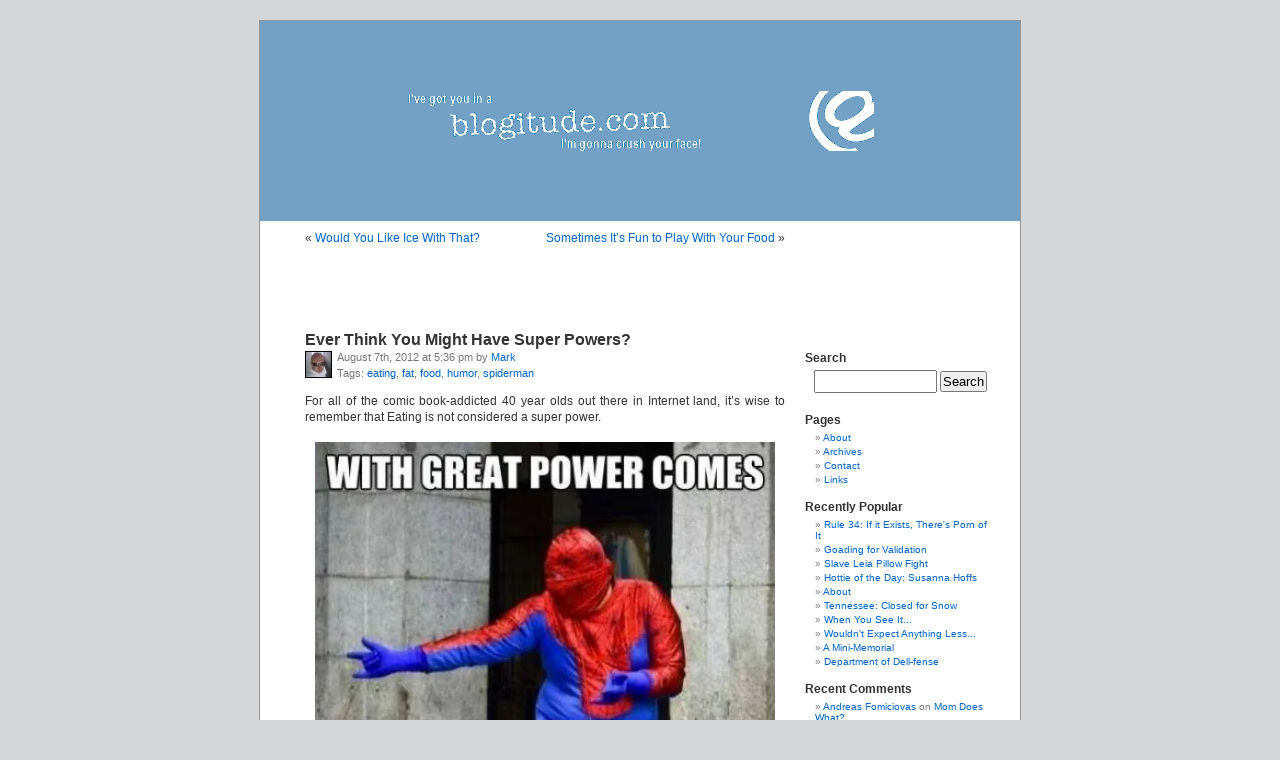

--- FILE ---
content_type: text/html; charset=UTF-8
request_url: https://blogitude.com/2012/08/07/ever-think-you-might-have-super-powers/
body_size: 43844
content:
<!DOCTYPE html PUBLIC "-//W3C//DTD XHTML 1.0 Transitional//EN" "http://www.w3.org/TR/xhtml1/DTD/xhtml1-transitional.dtd">
<html xmlns="http://www.w3.org/1999/xhtml" xmlns:fb="http://www.facebook.com/2008/fbml">

<head profile="http://gmpg.org/xfn/11">
<meta http-equiv="Content-Type" content="text/html; charset=UTF-8" />

<title>Ever Think You Might Have Super Powers? :: blogitude.com</title><meta name="robots" content="all,index,follow">
<meta http-equiv="revisit-after" content="2 days">

<link rel="stylesheet" href="https://blogitude.com/wp-content/themes/steel/style.css" type="text/css" media="screen" />
<link rel="alternate" type="application/rss+xml" title="blogitude.com RSS Feed" href="https://blogitude.com/feed/" />
<link rel="alternate" type="application/atom+xml" title="Atom 0.3" href="https://blogitude.com/feed/atom/" />
<link rel="pingback" href="https://blogitude.com/xmlrpc.php" />

<meta name='robots' content='index, follow, max-image-preview:large, max-snippet:-1, max-video-preview:-1' />

	<!-- This site is optimized with the Yoast SEO plugin v26.8 - https://yoast.com/product/yoast-seo-wordpress/ -->
	<meta name="description" content="For all of the comic book-addicted 40 year olds out there in Internet land, it&#039;s wise to remember that Eating is not considered a super power." />
	<link rel="canonical" href="https://blogitude.com/2012/08/07/ever-think-you-might-have-super-powers/" />
	<meta property="og:locale" content="en_US" />
	<meta property="og:type" content="article" />
	<meta property="og:title" content="Ever Think You Might Have Super Powers? :: blogitude.com" />
	<meta property="og:description" content="For all of the comic book-addicted 40 year olds out there in Internet land, it&#039;s wise to remember that Eating is not considered a super power." />
	<meta property="og:url" content="https://blogitude.com/2012/08/07/ever-think-you-might-have-super-powers/" />
	<meta property="og:site_name" content="blogitude.com" />
	<meta property="article:publisher" content="https://www.facebook.com/blogitude" />
	<meta property="article:published_time" content="2012-08-07T21:36:33+00:00" />
	<meta property="og:image" content="https://i2.wp.com/blogitude.com/uploads/2012/08/Virginity.jpg?fit=500%2C621&ssl=1" />
	<meta property="og:image:width" content="500" />
	<meta property="og:image:height" content="621" />
	<meta property="og:image:type" content="image/jpeg" />
	<meta name="author" content="Mark" />
	<meta name="twitter:card" content="summary_large_image" />
	<meta name="twitter:creator" content="@blogitudecom" />
	<meta name="twitter:site" content="@blogitudecom" />
	<meta name="twitter:label1" content="Written by" />
	<meta name="twitter:data1" content="Mark" />
	<script type="application/ld+json" class="yoast-schema-graph">{"@context":"https://schema.org","@graph":[{"@type":"Article","@id":"https://blogitude.com/2012/08/07/ever-think-you-might-have-super-powers/#article","isPartOf":{"@id":"https://blogitude.com/2012/08/07/ever-think-you-might-have-super-powers/"},"author":{"name":"Mark","@id":"https://blogitude.com/#/schema/person/8326821dc0870e7c6e24dc7c7f21827f"},"headline":"Ever Think You Might Have Super Powers?","datePublished":"2012-08-07T21:36:33+00:00","mainEntityOfPage":{"@id":"https://blogitude.com/2012/08/07/ever-think-you-might-have-super-powers/"},"wordCount":33,"image":{"@id":"https://blogitude.com/2012/08/07/ever-think-you-might-have-super-powers/#primaryimage"},"thumbnailUrl":"https://i0.wp.com/blogitude.com/uploads/2012/08/Virginity.jpg?fit=500%2C621&ssl=1","keywords":["eating","fat","food","humor","spiderman"],"articleSection":["knoxville"],"inLanguage":"en-US"},{"@type":"WebPage","@id":"https://blogitude.com/2012/08/07/ever-think-you-might-have-super-powers/","url":"https://blogitude.com/2012/08/07/ever-think-you-might-have-super-powers/","name":"Ever Think You Might Have Super Powers? :: blogitude.com","isPartOf":{"@id":"https://blogitude.com/#website"},"primaryImageOfPage":{"@id":"https://blogitude.com/2012/08/07/ever-think-you-might-have-super-powers/#primaryimage"},"image":{"@id":"https://blogitude.com/2012/08/07/ever-think-you-might-have-super-powers/#primaryimage"},"thumbnailUrl":"https://i0.wp.com/blogitude.com/uploads/2012/08/Virginity.jpg?fit=500%2C621&ssl=1","datePublished":"2012-08-07T21:36:33+00:00","author":{"@id":"https://blogitude.com/#/schema/person/8326821dc0870e7c6e24dc7c7f21827f"},"description":"For all of the comic book-addicted 40 year olds out there in Internet land, it's wise to remember that Eating is not considered a super power.","breadcrumb":{"@id":"https://blogitude.com/2012/08/07/ever-think-you-might-have-super-powers/#breadcrumb"},"inLanguage":"en-US","potentialAction":[{"@type":"ReadAction","target":["https://blogitude.com/2012/08/07/ever-think-you-might-have-super-powers/"]}]},{"@type":"ImageObject","inLanguage":"en-US","@id":"https://blogitude.com/2012/08/07/ever-think-you-might-have-super-powers/#primaryimage","url":"https://i0.wp.com/blogitude.com/uploads/2012/08/Virginity.jpg?fit=500%2C621&ssl=1","contentUrl":"https://i0.wp.com/blogitude.com/uploads/2012/08/Virginity.jpg?fit=500%2C621&ssl=1","width":500,"height":621},{"@type":"BreadcrumbList","@id":"https://blogitude.com/2012/08/07/ever-think-you-might-have-super-powers/#breadcrumb","itemListElement":[{"@type":"ListItem","position":1,"name":"Home","item":"https://blogitude.com/"},{"@type":"ListItem","position":2,"name":"Ever Think You Might Have Super Powers?"}]},{"@type":"WebSite","@id":"https://blogitude.com/#website","url":"https://blogitude.com/","name":"blogitude.com","description":"Can&#039;t Laugh at Yourself? We&#039;ll do it for you!","potentialAction":[{"@type":"SearchAction","target":{"@type":"EntryPoint","urlTemplate":"https://blogitude.com/?s={search_term_string}"},"query-input":{"@type":"PropertyValueSpecification","valueRequired":true,"valueName":"search_term_string"}}],"inLanguage":"en-US"},{"@type":"Person","@id":"https://blogitude.com/#/schema/person/8326821dc0870e7c6e24dc7c7f21827f","name":"Mark","image":{"@type":"ImageObject","inLanguage":"en-US","@id":"https://blogitude.com/#/schema/person/image/","url":"https://secure.gravatar.com/avatar/57a9df5fdcbe100002f2cd716d34e2458c1b5606fadfdd6e2a6ada94234e5a52?s=96&d=mm&r=x","contentUrl":"https://secure.gravatar.com/avatar/57a9df5fdcbe100002f2cd716d34e2458c1b5606fadfdd6e2a6ada94234e5a52?s=96&d=mm&r=x","caption":"Mark"},"description":"After rounding the world four times and getting the piercings, but only having three earrings to show for it because he's too picky about what he'll actually put back in his ear, Mark attempted to settle down back in his hometown of Knoxville, Tennessee. This, of course, did not happen because, quite apparently, he has been biologically implanted with a PsychoMagnet™ which makes even the most stable of people batshit crazy. Mark is currently \"hiding\" in wildly public places, and making as much noise as possible, while throngs of anonymous nutjobs accuse him of every salacious deed imaginable, such as the unseasonable rainfall of 2011, the murders of several prominent people who are still very much alive, and the 1915 sinking of the Lusitania. Mark is a carnivorous smoker who is Politically agnostic, unable to reproduce, refuses all manners of Internet dating, and generally believes that Murphy was an optimist.","sameAs":["http://blogitude.com/author/mark/"],"url":"https://blogitude.com/author/mark/"}]}</script>
	<!-- / Yoast SEO plugin. -->


<link rel='dns-prefetch' href='//secure.gravatar.com' />
<link rel='dns-prefetch' href='//stats.wp.com' />
<link rel='dns-prefetch' href='//jetpack.wordpress.com' />
<link rel='dns-prefetch' href='//s0.wp.com' />
<link rel='dns-prefetch' href='//public-api.wordpress.com' />
<link rel='dns-prefetch' href='//0.gravatar.com' />
<link rel='dns-prefetch' href='//1.gravatar.com' />
<link rel='dns-prefetch' href='//2.gravatar.com' />
<link rel='preconnect' href='//i0.wp.com' />
<link rel='preconnect' href='//c0.wp.com' />
<link rel="alternate" type="application/rss+xml" title="blogitude.com &raquo; Feed" href="https://blogitude.com/feed/" />
<link rel="alternate" type="application/rss+xml" title="blogitude.com &raquo; Comments Feed" href="https://blogitude.com/comments/feed/" />
<link rel="alternate" title="oEmbed (JSON)" type="application/json+oembed" href="https://blogitude.com/wp-json/oembed/1.0/embed?url=https%3A%2F%2Fblogitude.com%2F2012%2F08%2F07%2Fever-think-you-might-have-super-powers%2F" />
<link rel="alternate" title="oEmbed (XML)" type="text/xml+oembed" href="https://blogitude.com/wp-json/oembed/1.0/embed?url=https%3A%2F%2Fblogitude.com%2F2012%2F08%2F07%2Fever-think-you-might-have-super-powers%2F&#038;format=xml" />
<style id='wp-img-auto-sizes-contain-inline-css' type='text/css'>
img:is([sizes=auto i],[sizes^="auto," i]){contain-intrinsic-size:3000px 1500px}
/*# sourceURL=wp-img-auto-sizes-contain-inline-css */
</style>
<style id='wp-emoji-styles-inline-css' type='text/css'>

	img.wp-smiley, img.emoji {
		display: inline !important;
		border: none !important;
		box-shadow: none !important;
		height: 1em !important;
		width: 1em !important;
		margin: 0 0.07em !important;
		vertical-align: -0.1em !important;
		background: none !important;
		padding: 0 !important;
	}
/*# sourceURL=wp-emoji-styles-inline-css */
</style>
<link rel='stylesheet' id='wp-block-library-css' href='https://c0.wp.com/c/6.9/wp-includes/css/dist/block-library/style.min.css' type='text/css' media='all' />
<style id='global-styles-inline-css' type='text/css'>
:root{--wp--preset--aspect-ratio--square: 1;--wp--preset--aspect-ratio--4-3: 4/3;--wp--preset--aspect-ratio--3-4: 3/4;--wp--preset--aspect-ratio--3-2: 3/2;--wp--preset--aspect-ratio--2-3: 2/3;--wp--preset--aspect-ratio--16-9: 16/9;--wp--preset--aspect-ratio--9-16: 9/16;--wp--preset--color--black: #000000;--wp--preset--color--cyan-bluish-gray: #abb8c3;--wp--preset--color--white: #ffffff;--wp--preset--color--pale-pink: #f78da7;--wp--preset--color--vivid-red: #cf2e2e;--wp--preset--color--luminous-vivid-orange: #ff6900;--wp--preset--color--luminous-vivid-amber: #fcb900;--wp--preset--color--light-green-cyan: #7bdcb5;--wp--preset--color--vivid-green-cyan: #00d084;--wp--preset--color--pale-cyan-blue: #8ed1fc;--wp--preset--color--vivid-cyan-blue: #0693e3;--wp--preset--color--vivid-purple: #9b51e0;--wp--preset--gradient--vivid-cyan-blue-to-vivid-purple: linear-gradient(135deg,rgb(6,147,227) 0%,rgb(155,81,224) 100%);--wp--preset--gradient--light-green-cyan-to-vivid-green-cyan: linear-gradient(135deg,rgb(122,220,180) 0%,rgb(0,208,130) 100%);--wp--preset--gradient--luminous-vivid-amber-to-luminous-vivid-orange: linear-gradient(135deg,rgb(252,185,0) 0%,rgb(255,105,0) 100%);--wp--preset--gradient--luminous-vivid-orange-to-vivid-red: linear-gradient(135deg,rgb(255,105,0) 0%,rgb(207,46,46) 100%);--wp--preset--gradient--very-light-gray-to-cyan-bluish-gray: linear-gradient(135deg,rgb(238,238,238) 0%,rgb(169,184,195) 100%);--wp--preset--gradient--cool-to-warm-spectrum: linear-gradient(135deg,rgb(74,234,220) 0%,rgb(151,120,209) 20%,rgb(207,42,186) 40%,rgb(238,44,130) 60%,rgb(251,105,98) 80%,rgb(254,248,76) 100%);--wp--preset--gradient--blush-light-purple: linear-gradient(135deg,rgb(255,206,236) 0%,rgb(152,150,240) 100%);--wp--preset--gradient--blush-bordeaux: linear-gradient(135deg,rgb(254,205,165) 0%,rgb(254,45,45) 50%,rgb(107,0,62) 100%);--wp--preset--gradient--luminous-dusk: linear-gradient(135deg,rgb(255,203,112) 0%,rgb(199,81,192) 50%,rgb(65,88,208) 100%);--wp--preset--gradient--pale-ocean: linear-gradient(135deg,rgb(255,245,203) 0%,rgb(182,227,212) 50%,rgb(51,167,181) 100%);--wp--preset--gradient--electric-grass: linear-gradient(135deg,rgb(202,248,128) 0%,rgb(113,206,126) 100%);--wp--preset--gradient--midnight: linear-gradient(135deg,rgb(2,3,129) 0%,rgb(40,116,252) 100%);--wp--preset--font-size--small: 13px;--wp--preset--font-size--medium: 20px;--wp--preset--font-size--large: 36px;--wp--preset--font-size--x-large: 42px;--wp--preset--spacing--20: 0.44rem;--wp--preset--spacing--30: 0.67rem;--wp--preset--spacing--40: 1rem;--wp--preset--spacing--50: 1.5rem;--wp--preset--spacing--60: 2.25rem;--wp--preset--spacing--70: 3.38rem;--wp--preset--spacing--80: 5.06rem;--wp--preset--shadow--natural: 6px 6px 9px rgba(0, 0, 0, 0.2);--wp--preset--shadow--deep: 12px 12px 50px rgba(0, 0, 0, 0.4);--wp--preset--shadow--sharp: 6px 6px 0px rgba(0, 0, 0, 0.2);--wp--preset--shadow--outlined: 6px 6px 0px -3px rgb(255, 255, 255), 6px 6px rgb(0, 0, 0);--wp--preset--shadow--crisp: 6px 6px 0px rgb(0, 0, 0);}:where(.is-layout-flex){gap: 0.5em;}:where(.is-layout-grid){gap: 0.5em;}body .is-layout-flex{display: flex;}.is-layout-flex{flex-wrap: wrap;align-items: center;}.is-layout-flex > :is(*, div){margin: 0;}body .is-layout-grid{display: grid;}.is-layout-grid > :is(*, div){margin: 0;}:where(.wp-block-columns.is-layout-flex){gap: 2em;}:where(.wp-block-columns.is-layout-grid){gap: 2em;}:where(.wp-block-post-template.is-layout-flex){gap: 1.25em;}:where(.wp-block-post-template.is-layout-grid){gap: 1.25em;}.has-black-color{color: var(--wp--preset--color--black) !important;}.has-cyan-bluish-gray-color{color: var(--wp--preset--color--cyan-bluish-gray) !important;}.has-white-color{color: var(--wp--preset--color--white) !important;}.has-pale-pink-color{color: var(--wp--preset--color--pale-pink) !important;}.has-vivid-red-color{color: var(--wp--preset--color--vivid-red) !important;}.has-luminous-vivid-orange-color{color: var(--wp--preset--color--luminous-vivid-orange) !important;}.has-luminous-vivid-amber-color{color: var(--wp--preset--color--luminous-vivid-amber) !important;}.has-light-green-cyan-color{color: var(--wp--preset--color--light-green-cyan) !important;}.has-vivid-green-cyan-color{color: var(--wp--preset--color--vivid-green-cyan) !important;}.has-pale-cyan-blue-color{color: var(--wp--preset--color--pale-cyan-blue) !important;}.has-vivid-cyan-blue-color{color: var(--wp--preset--color--vivid-cyan-blue) !important;}.has-vivid-purple-color{color: var(--wp--preset--color--vivid-purple) !important;}.has-black-background-color{background-color: var(--wp--preset--color--black) !important;}.has-cyan-bluish-gray-background-color{background-color: var(--wp--preset--color--cyan-bluish-gray) !important;}.has-white-background-color{background-color: var(--wp--preset--color--white) !important;}.has-pale-pink-background-color{background-color: var(--wp--preset--color--pale-pink) !important;}.has-vivid-red-background-color{background-color: var(--wp--preset--color--vivid-red) !important;}.has-luminous-vivid-orange-background-color{background-color: var(--wp--preset--color--luminous-vivid-orange) !important;}.has-luminous-vivid-amber-background-color{background-color: var(--wp--preset--color--luminous-vivid-amber) !important;}.has-light-green-cyan-background-color{background-color: var(--wp--preset--color--light-green-cyan) !important;}.has-vivid-green-cyan-background-color{background-color: var(--wp--preset--color--vivid-green-cyan) !important;}.has-pale-cyan-blue-background-color{background-color: var(--wp--preset--color--pale-cyan-blue) !important;}.has-vivid-cyan-blue-background-color{background-color: var(--wp--preset--color--vivid-cyan-blue) !important;}.has-vivid-purple-background-color{background-color: var(--wp--preset--color--vivid-purple) !important;}.has-black-border-color{border-color: var(--wp--preset--color--black) !important;}.has-cyan-bluish-gray-border-color{border-color: var(--wp--preset--color--cyan-bluish-gray) !important;}.has-white-border-color{border-color: var(--wp--preset--color--white) !important;}.has-pale-pink-border-color{border-color: var(--wp--preset--color--pale-pink) !important;}.has-vivid-red-border-color{border-color: var(--wp--preset--color--vivid-red) !important;}.has-luminous-vivid-orange-border-color{border-color: var(--wp--preset--color--luminous-vivid-orange) !important;}.has-luminous-vivid-amber-border-color{border-color: var(--wp--preset--color--luminous-vivid-amber) !important;}.has-light-green-cyan-border-color{border-color: var(--wp--preset--color--light-green-cyan) !important;}.has-vivid-green-cyan-border-color{border-color: var(--wp--preset--color--vivid-green-cyan) !important;}.has-pale-cyan-blue-border-color{border-color: var(--wp--preset--color--pale-cyan-blue) !important;}.has-vivid-cyan-blue-border-color{border-color: var(--wp--preset--color--vivid-cyan-blue) !important;}.has-vivid-purple-border-color{border-color: var(--wp--preset--color--vivid-purple) !important;}.has-vivid-cyan-blue-to-vivid-purple-gradient-background{background: var(--wp--preset--gradient--vivid-cyan-blue-to-vivid-purple) !important;}.has-light-green-cyan-to-vivid-green-cyan-gradient-background{background: var(--wp--preset--gradient--light-green-cyan-to-vivid-green-cyan) !important;}.has-luminous-vivid-amber-to-luminous-vivid-orange-gradient-background{background: var(--wp--preset--gradient--luminous-vivid-amber-to-luminous-vivid-orange) !important;}.has-luminous-vivid-orange-to-vivid-red-gradient-background{background: var(--wp--preset--gradient--luminous-vivid-orange-to-vivid-red) !important;}.has-very-light-gray-to-cyan-bluish-gray-gradient-background{background: var(--wp--preset--gradient--very-light-gray-to-cyan-bluish-gray) !important;}.has-cool-to-warm-spectrum-gradient-background{background: var(--wp--preset--gradient--cool-to-warm-spectrum) !important;}.has-blush-light-purple-gradient-background{background: var(--wp--preset--gradient--blush-light-purple) !important;}.has-blush-bordeaux-gradient-background{background: var(--wp--preset--gradient--blush-bordeaux) !important;}.has-luminous-dusk-gradient-background{background: var(--wp--preset--gradient--luminous-dusk) !important;}.has-pale-ocean-gradient-background{background: var(--wp--preset--gradient--pale-ocean) !important;}.has-electric-grass-gradient-background{background: var(--wp--preset--gradient--electric-grass) !important;}.has-midnight-gradient-background{background: var(--wp--preset--gradient--midnight) !important;}.has-small-font-size{font-size: var(--wp--preset--font-size--small) !important;}.has-medium-font-size{font-size: var(--wp--preset--font-size--medium) !important;}.has-large-font-size{font-size: var(--wp--preset--font-size--large) !important;}.has-x-large-font-size{font-size: var(--wp--preset--font-size--x-large) !important;}
/*# sourceURL=global-styles-inline-css */
</style>

<style id='classic-theme-styles-inline-css' type='text/css'>
/*! This file is auto-generated */
.wp-block-button__link{color:#fff;background-color:#32373c;border-radius:9999px;box-shadow:none;text-decoration:none;padding:calc(.667em + 2px) calc(1.333em + 2px);font-size:1.125em}.wp-block-file__button{background:#32373c;color:#fff;text-decoration:none}
/*# sourceURL=/wp-includes/css/classic-themes.min.css */
</style>
<link rel='stylesheet' id='sharedaddy-css' href='https://c0.wp.com/p/jetpack/15.4/modules/sharedaddy/sharing.css' type='text/css' media='all' />
<link rel='stylesheet' id='social-logos-css' href='https://c0.wp.com/p/jetpack/15.4/_inc/social-logos/social-logos.min.css' type='text/css' media='all' />
<link rel="https://api.w.org/" href="https://blogitude.com/wp-json/" /><link rel="alternate" title="JSON" type="application/json" href="https://blogitude.com/wp-json/wp/v2/posts/5935" /><link rel="EditURI" type="application/rsd+xml" title="RSD" href="https://blogitude.com/xmlrpc.php?rsd" />
<meta name="generator" content="WordPress 6.9" />
<link rel='shortlink' href='https://wp.me/pmuwf-1xJ' />

<!-- This site is using AdRotate v5.17.2 to display their advertisements - https://ajdg.solutions/ -->
<!-- AdRotate CSS -->
<style type="text/css" media="screen">
	.g { margin:0px; padding:0px; overflow:hidden; line-height:1; zoom:1; }
	.g img { height:auto; }
	.g-col { position:relative; float:left; }
	.g-col:first-child { margin-left: 0; }
	.g-col:last-child { margin-right: 0; }
	.g-2 { margin:1px; 1px 1px 1px; }
	.g-1 { margin:1px; 1px 1px 1px; }
	@media only screen and (max-width: 480px) {
		.g-col, .g-dyn, .g-single { width:100%; margin-left:0; margin-right:0; }
	}
</style>
<!-- /AdRotate CSS -->

	<style>img#wpstats{display:none}</style>
		<style type="text/css">.recentcomments a{display:inline !important;padding:0 !important;margin:0 !important;}</style>
<link rel='stylesheet' id='jetpack-top-posts-widget-css' href='https://c0.wp.com/p/jetpack/15.4/modules/widgets/top-posts/style.css' type='text/css' media='all' />
</head>
<body>
<div id="fb-root"></div>
<script>(function(d, s, id) {
  var js, fjs = d.getElementsByTagName(s)[0];
  if (d.getElementById(id)) return;
  js = d.createElement(s); js.id = id;
  js.src = "//connect.facebook.net/en_US/all.js#xfbml=1&appId=219473331406686";
  fjs.parentNode.insertBefore(js, fjs);
}(document, 'script', 'facebook-jssdk'));</script><div id="page">
<a href="http://www.blogitude.com/wp-content/blogitude.php"><!-- All Your Bots Are Belong To Us //--></a>

<div id="header">
		<h1><a href="http://www.blogitude.com/"><img src="/theme/images/banner.png" width="468" height="60" alt="blogitude.com" /></a></h1>
</div>
<hr />

	<div id="content" class="narrowcolumn">
				
  	
		<div class="navigation">
			<div class="alignleft">&laquo; <a href="https://blogitude.com/2012/08/06/would-you-like-ice-with-that/" rel="prev">Would You Like Ice With That?</a></div>
			<div class="alignright"><a href="https://blogitude.com/2012/08/07/sometimes-its-fun-to-play-with-your-food/" rel="next">Sometimes It&#8217;s Fun to Play With Your Food</a> &raquo;</div>
		</div>
	
		<div class="post" id="post-5935">
			<h3><a href="https://blogitude.com/2012/08/07/ever-think-you-might-have-super-powers/" rel="bookmark" title="Permanent Link to Ever Think You Might Have Super Powers?">Ever Think You Might Have Super Powers?</a></h3>
<small>August 7th, 2012 at 5:36 pm by <a href="http://blogitude.com/author/mark/">Mark<img alt='' src='https://secure.gravatar.com/avatar/57a9df5fdcbe100002f2cd716d34e2458c1b5606fadfdd6e2a6ada94234e5a52?s=25&#038;d=mm&#038;r=x' srcset='https://secure.gravatar.com/avatar/57a9df5fdcbe100002f2cd716d34e2458c1b5606fadfdd6e2a6ada94234e5a52?s=50&#038;d=mm&#038;r=x 2x' class='avatar avatar-25 photo' height='25' width='25' decoding='async'/></a><br />
Tags: <a href="https://blogitude.com/tag/eating/" rel="tag">eating</a>, <a href="https://blogitude.com/tag/fat/" rel="tag">fat</a>, <a href="https://blogitude.com/tag/food/" rel="tag">food</a>, <a href="https://blogitude.com/tag/humor/" rel="tag">humor</a>, <a href="https://blogitude.com/tag/spiderman/" rel="tag">spiderman</a></small>
				
<div class="entry">
	<p>For all of the comic book-addicted 40 year olds out there in Internet land, it&#8217;s wise to remember that Eating is not considered a super power.</p>
<p><img data-recalc-dims="1" fetchpriority="high" decoding="async" class="aligncenter size-large wp-image-5936" title="With Great Power Comes: Virginity" src="https://i0.wp.com/blogitude.com/uploads/2012/08/Virginity.jpg?resize=460%2C571&#038;ssl=1" alt="" width="460" height="571" srcset="https://i0.wp.com/blogitude.com/uploads/2012/08/Virginity.jpg?resize=460%2C571&amp;ssl=1 460w, https://i0.wp.com/blogitude.com/uploads/2012/08/Virginity.jpg?resize=120%2C150&amp;ssl=1 120w, https://i0.wp.com/blogitude.com/uploads/2012/08/Virginity.jpg?resize=300%2C372&amp;ssl=1 300w, https://i0.wp.com/blogitude.com/uploads/2012/08/Virginity.jpg?w=500&amp;ssl=1 500w" sizes="(max-width: 460px) 100vw, 460px" /></p>
<div class="sharedaddy sd-sharing-enabled"><div class="robots-nocontent sd-block sd-social sd-social-icon-text sd-sharing"><h3 class="sd-title">Share:</h3><div class="sd-content"><ul><li class="share-facebook"><a rel="nofollow noopener noreferrer"
				data-shared="sharing-facebook-5935"
				class="share-facebook sd-button share-icon"
				href="https://blogitude.com/2012/08/07/ever-think-you-might-have-super-powers/?share=facebook"
				target="_blank"
				aria-labelledby="sharing-facebook-5935"
				>
				<span id="sharing-facebook-5935" hidden>Click to share on Facebook (Opens in new window)</span>
				<span>Facebook</span>
			</a></li><li class="share-twitter"><a rel="nofollow noopener noreferrer"
				data-shared="sharing-twitter-5935"
				class="share-twitter sd-button share-icon"
				href="https://blogitude.com/2012/08/07/ever-think-you-might-have-super-powers/?share=twitter"
				target="_blank"
				aria-labelledby="sharing-twitter-5935"
				>
				<span id="sharing-twitter-5935" hidden>Click to share on X (Opens in new window)</span>
				<span>X</span>
			</a></li><li class="share-pinterest"><a rel="nofollow noopener noreferrer"
				data-shared="sharing-pinterest-5935"
				class="share-pinterest sd-button share-icon"
				href="https://blogitude.com/2012/08/07/ever-think-you-might-have-super-powers/?share=pinterest"
				target="_blank"
				aria-labelledby="sharing-pinterest-5935"
				>
				<span id="sharing-pinterest-5935" hidden>Click to share on Pinterest (Opens in new window)</span>
				<span>Pinterest</span>
			</a></li><li class="share-end"></li></ul></div></div></div></div>
		
<p class="postmetadata" align="center">
<a href="javascript:window.external.addFavorite('https://blogitude.com/2012/08/07/ever-think-you-might-have-super-powers/','Ever Think You Might Have Super Powers?');" title="Add to Favorites">Add to Favorites</a> | 
<a href="https://blogitude.com/2012/08/07/ever-think-you-might-have-super-powers/">Permalink</a>
</p>


<br />

<div><div class="g g-1"><div class="g-single a-9"><a class="gofollow" data-track="OSwxLDYw" href='http://www.dreamstime.com/#res2102' title='Stock Photos' target='_blank'><img src='//thumbs.dreamstime.com/img/468x60-1.gif' border='0' alt='Stock Photos'></a></div></div></div> 

			<div class="entrytext">

				<p></p>

				<p class="postmetadata alt">
					<small>
						You can follow any responses to this entry through the <a href="https://blogitude.com/2012/08/07/ever-think-you-might-have-super-powers/feed/">RSS 2.0</a> feed. 
						
													Both comments and pings are currently closed.			
											</small>
				</p>
	
			</div>
		</div>
		
	
<!-- You can start editing here. -->


  		<!-- If comments are closed. -->
		<p class="nocomments">Comments are closed.</p>
		
	


		
	</div>

	<div id="sidebar">
		<ul>
			
			<!-- Author information is disabled per default. Uncomment and fill in your details if you want to use it.
			<li><h2>Author</h2>
			<p>A little something about you, the author. Nothing lengthy, just an overview.</p>
			</li>
			-->

			<li>
						</li>

<li id="execphp-7" class="widget widget_execphp">			<div class="execphpwidget"><iframe src="//www.facebook.com/plugins/like.php?href=http%3A%2F%2Ffacebook.com%2Fblogitude&amp;send=false&amp;layout=standard&amp;width=200&amp;show_faces=true&amp;font&amp;colorscheme=light&amp;action=like&amp;height=80&amp;appId=219473331406686&amp;connections=5" scrolling="no" frameborder="0" style="border:none; overflow:hidden; width:200px; height:80px;" allowTransparency="true"></iframe></div>
		</li>
<li id="search-2" class="widget widget_search"><h2 class="widgettitle">Search</h2>
<form method="get" id="searchform" action="https://blogitude.com/">
<div><input type="text" value="" name="s" id="s" />
<input type="submit" id="searchsubmit" value="Search" />
</div>
</form>
</li>
<li id="pages-2" class="widget widget_pages"><h2 class="widgettitle">Pages</h2>

			<ul>
				<li class="page_item page-item-2"><a href="https://blogitude.com/about/">About</a></li>
<li class="page_item page-item-6"><a href="https://blogitude.com/archives/">Archives</a></li>
<li class="page_item page-item-143"><a href="https://blogitude.com/contact/">Contact</a></li>
<li class="page_item page-item-7"><a href="https://blogitude.com/links/">Links</a></li>
			</ul>

			</li>
<li id="top-posts-2" class="widget widget_top-posts"><h2 class="widgettitle">Recently Popular</h2>
<ul><li><a href="https://blogitude.com/2012/02/23/rule-34-if-it-exists-theres-porn-of-it/" class="bump-view" data-bump-view="tp">Rule 34: If it Exists, There&#039;s Porn of It</a></li><li><a href="https://blogitude.com/2009/10/02/goading-for-validation/" class="bump-view" data-bump-view="tp">Goading for Validation</a></li><li><a href="https://blogitude.com/2012/01/31/slave-leia-pillow-fight/" class="bump-view" data-bump-view="tp">Slave Leia Pillow Fight</a></li><li><a href="https://blogitude.com/2007/08/22/hottie-of-the-day-susanna-hoffs/" class="bump-view" data-bump-view="tp">Hottie of the Day: Susanna Hoffs</a></li><li><a href="https://blogitude.com/about/" class="bump-view" data-bump-view="tp">About</a></li><li><a href="https://blogitude.com/2015/02/15/tennessee-closed-snow/" class="bump-view" data-bump-view="tp">Tennessee: Closed for Snow</a></li><li><a href="https://blogitude.com/2012/07/24/when-you-see-it/" class="bump-view" data-bump-view="tp">When You See It...</a></li><li><a href="https://blogitude.com/2007/10/17/wouldnt-expect-anything-less/" class="bump-view" data-bump-view="tp">Wouldn&#039;t Expect Anything Less...</a></li><li><a href="https://blogitude.com/2007/05/21/a-mini-memorial/" class="bump-view" data-bump-view="tp">A Mini-Memorial</a></li><li><a href="https://blogitude.com/2007/01/31/department-of-dell-fense/" class="bump-view" data-bump-view="tp">Department of Dell-fense</a></li></ul></li>
<li id="recent-comments-2" class="widget widget_recent_comments"><h2 class="widgettitle">Recent Comments</h2>
<ul id="recentcomments"><li class="recentcomments"><span class="comment-author-link"><a href="https://www.facebook.com/andrejus.fomiciovas" class="url" rel="ugc external nofollow">Andreas Fomiciovas</a></span> on <a href="https://blogitude.com/2015/03/30/mom-does-what/#comment-45241">Mom Does What?</a></li><li class="recentcomments"><span class="comment-author-link"><a href="http://blogitude.com/2015/03/18/if-your-shoes-arent-evil/" class="url" rel="ugc">If Your Shoes Aren&#039;t Evil? :: blogitude.com</a></span> on <a href="https://blogitude.com/2015/03/10/evil-shoes/#comment-45174">Evil Shoes!</a></li><li class="recentcomments"><span class="comment-author-link"><a href="http://bitemearse.com" class="url" rel="ugc external nofollow">Nytelife</a></span> on <a href="https://blogitude.com/2015/03/12/throwback-thursday-wheres-waldo/#comment-45161">Throwback Thursday: Where&#8217;s Waldo?</a></li><li class="recentcomments"><span class="comment-author-link"><a href="https://www.facebook.com/clarajo.johnson" class="url" rel="ugc external nofollow">Clara Jo Johnson</a></span> on <a href="https://blogitude.com/2015/02/14/40-single-valentines-day/#comment-45151">Over 40 and Single on Valentine&#8217;s Day?</a></li><li class="recentcomments"><span class="comment-author-link"><a href="http://blogitude.com/2015/02/13/another-reason-germans-dont-play-scrabble/" class="url" rel="ugc">Another Reason Why Germans Don&#039;t Play Scrabble :: blogitude.com</a></span> on <a href="https://blogitude.com/2015/02/07/germans-dont-play-scrabble/#comment-45150">Why Germans Don&#8217;t Play Scrabble</a></li><li class="recentcomments"><span class="comment-author-link"><a href="http://blogitude.com/author/mark/" class="url" rel="ugc">Mark</a></span> on <a href="https://blogitude.com/2015/01/16/assassins-creed-unity-dead-kings-dlc-workaround/#comment-45131">Assassin&#8217;s Creed: Unity Dead Kings DLC Workaround</a></li><li class="recentcomments"><span class="comment-author-link">Marie</span> on <a href="https://blogitude.com/2015/01/16/assassins-creed-unity-dead-kings-dlc-workaround/#comment-45130">Assassin&#8217;s Creed: Unity Dead Kings DLC Workaround</a></li><li class="recentcomments"><span class="comment-author-link"><a href="http://blogitude.com/author/mark/" class="url" rel="ugc">Mark</a></span> on <a href="https://blogitude.com/2014/03/13/bike-seal/#comment-44661">Bike For Seal?</a></li><li class="recentcomments"><span class="comment-author-link">ashlyn clark</span> on <a href="https://blogitude.com/2013/12/11/viral-stupidity-what-does-the-fox-say/#comment-44511">Viral Stupidity: What Does the Fox Say?</a></li><li class="recentcomments"><span class="comment-author-link"><a href="http://blogitude.com/author/mark/" class="url" rel="ugc">Mark</a></span> on <a href="https://blogitude.com/1998/03/12/murderers/#comment-44057">Murderers</a></li></ul></li>
<li id="linkcat-3" class="widget widget_links"><h2 class="widgettitle">Humour Sites We Love</h2>

	<ul class='xoxo blogroll'>
<li><a href="http://trendy.org/magic/mr1adg.html" target="_blank">Card Tricks</a></li>
<li><a href="http://feedyouradhd.blogspot.com" target="_blank">Feed Your ADHD</a></li>
<li><a href="http://www.flashlightcreative.net/swf/ghostwhisperer/" target="_blank">Flash Psychic</a></li>
<li><a href="http://www.fupenguin.com/" target="_blank">FU, Penguin</a></li>
<li><a href="http://www.ietto.net/madcow.html" target="_blank">How to Spot a Mad Cow</a></li>
<li><a href="http://www.icanhascheezburger.com/" target="_blank">I CAN HAS CHEEZBURGER?</a></li>
<li><a href="http://www.malebovineperflogs.com/" target="_blank">Male Bovine Perf Logs</a></li>
<li><a href="http://www.negrospaceprogram.com/" rel="friend" target="_blank">Old Negro Space Program</a></li>
<li><a href="http://thesilverbacks.blogspot.com/" target="_blank">The Silverbacks</a></li>
<li><a href="http://worstseoblogever.wordpress.com/">The Worst SEO Blog Ever!</a></li>

	</ul>
</li>

<li id="execphp-3" class="widget widget_execphp">			<div class="execphpwidget"><center><div class="g g-2"><div class="g-single a-26"><a class="gofollow" data-track="MjYsMiw2MA==" href="https://idev.servermania.com/idevaffiliate.php?id=10169_43_1_63" target="_blank"><img style="border:0px" src="https://idev.servermania.com/media/banners/160x600 – 3.png" width="160" height="600" alt="Dedicated Server Hosting"></a></div></div></center></div>
		</li>
<li id="execphp-4" class="widget widget_execphp"><h2 class="widgettitle">Meta</h2>
			<div class="execphpwidget"><p align="center"><a href="http://feeds.feedburner.com/blogitude_com" title="Subscribe to Blogitude.com" rel="alternate" type="application/rss+xml">Subscribe to this feed</a></p>
<form style="border:1px solid #ccc;padding:3px;text-align:center;" action="http://feedburner.google.com/fb/a/mailverify" method="post" target="popupwindow" onsubmit="window.open('http://feedburner.google.com/fb/a/mailverify?uri=blogitude_com', 'popupwindow', 'scrollbars=yes,width=550,height=520');return true"><p>Enter your email address:</p><p><input type="text" style="width:140px" name="email"/></p><input type="hidden" value="blogitude_com" name="uri"/><input type="hidden" name="loc" value="en_US"/><input type="submit" value="Subscribe" /><p>Delivered by <a href="http://feedburner.google.com" target="_blank">FeedBurner</a></p></form></div>
		</li>
<li id="execphp-5" class="widget widget_execphp">			<div class="execphpwidget"><p align="center"><script id="_wauztq">var _wau = _wau || []; _wau.push(["colored", "ekys2uz6oe", "ztq", "000000ffffff"]);</script><script async src="//waust.at/co.js"></script></p>
</div>
		</li>
<li id="execphp-6" class="widget widget_execphp">			<div class="execphpwidget"><p align="center" style="visibility: hidden;"><a target="_blank" href="http://www.projecthoneypot.org?rf=39960"><img src="http://www.blogitude.com/theme/images/project_honey_pot_button.gif" height="31px" width="88px" alt="Stop Spam Harvesters, Join Project Honey Pot"></a></p></div>
		</li>

			
		</ul>
	</div>


<hr />
<div id="footer">
	<p>
		<br /><a href="https://blogitude.com/feed/atom/">RSS Feed</a>
</div>
</div>

<!-- Gorgeous design by Michael Heilemann - http://binarybonsai.com/kubrick/ -->

		<script type="speculationrules">
{"prefetch":[{"source":"document","where":{"and":[{"href_matches":"/*"},{"not":{"href_matches":["/wp-*.php","/wp-admin/*","/uploads/*","/wp-content/*","/wp-content/plugins/*","/wp-content/themes/steel/*","/*\\?(.+)"]}},{"not":{"selector_matches":"a[rel~=\"nofollow\"]"}},{"not":{"selector_matches":".no-prefetch, .no-prefetch a"}}]},"eagerness":"conservative"}]}
</script>
	<div style="display:none">
			<div class="grofile-hash-map-9628d349bb9b32f579a79bfd5108012d">
		</div>
		</div>
		
	<script type="text/javascript">
		window.WPCOM_sharing_counts = {"https://blogitude.com/2012/08/07/ever-think-you-might-have-super-powers/":5935};
	</script>
						<script type="text/javascript" id="adrotate-clicker-js-extra">
/* <![CDATA[ */
var click_object = {"ajax_url":"https://blogitude.com/wp-admin/admin-ajax.php"};
//# sourceURL=adrotate-clicker-js-extra
/* ]]> */
</script>
<script type="text/javascript" src="https://blogitude.com/wp-content/plugins/adrotate/library/jquery.clicker.js" id="adrotate-clicker-js"></script>
<script type="text/javascript" src="https://secure.gravatar.com/js/gprofiles.js?ver=202604" id="grofiles-cards-js"></script>
<script type="text/javascript" id="wpgroho-js-extra">
/* <![CDATA[ */
var WPGroHo = {"my_hash":""};
//# sourceURL=wpgroho-js-extra
/* ]]> */
</script>
<script type="text/javascript" src="https://c0.wp.com/p/jetpack/15.4/modules/wpgroho.js" id="wpgroho-js"></script>
<script type="text/javascript" id="jetpack-stats-js-before">
/* <![CDATA[ */
_stq = window._stq || [];
_stq.push([ "view", {"v":"ext","blog":"5360535","post":"5935","tz":"-5","srv":"blogitude.com","j":"1:15.4"} ]);
_stq.push([ "clickTrackerInit", "5360535", "5935" ]);
//# sourceURL=jetpack-stats-js-before
/* ]]> */
</script>
<script type="text/javascript" src="https://stats.wp.com/e-202604.js" id="jetpack-stats-js" defer="defer" data-wp-strategy="defer"></script>
<script type="text/javascript" id="sharing-js-js-extra">
/* <![CDATA[ */
var sharing_js_options = {"lang":"en","counts":"1","is_stats_active":"1"};
//# sourceURL=sharing-js-js-extra
/* ]]> */
</script>
<script type="text/javascript" src="https://c0.wp.com/p/jetpack/15.4/_inc/build/sharedaddy/sharing.min.js" id="sharing-js-js"></script>
<script type="text/javascript" id="sharing-js-js-after">
/* <![CDATA[ */
var windowOpen;
			( function () {
				function matches( el, sel ) {
					return !! (
						el.matches && el.matches( sel ) ||
						el.msMatchesSelector && el.msMatchesSelector( sel )
					);
				}

				document.body.addEventListener( 'click', function ( event ) {
					if ( ! event.target ) {
						return;
					}

					var el;
					if ( matches( event.target, 'a.share-facebook' ) ) {
						el = event.target;
					} else if ( event.target.parentNode && matches( event.target.parentNode, 'a.share-facebook' ) ) {
						el = event.target.parentNode;
					}

					if ( el ) {
						event.preventDefault();

						// If there's another sharing window open, close it.
						if ( typeof windowOpen !== 'undefined' ) {
							windowOpen.close();
						}
						windowOpen = window.open( el.getAttribute( 'href' ), 'wpcomfacebook', 'menubar=1,resizable=1,width=600,height=400' );
						return false;
					}
				} );
			} )();
var windowOpen;
			( function () {
				function matches( el, sel ) {
					return !! (
						el.matches && el.matches( sel ) ||
						el.msMatchesSelector && el.msMatchesSelector( sel )
					);
				}

				document.body.addEventListener( 'click', function ( event ) {
					if ( ! event.target ) {
						return;
					}

					var el;
					if ( matches( event.target, 'a.share-twitter' ) ) {
						el = event.target;
					} else if ( event.target.parentNode && matches( event.target.parentNode, 'a.share-twitter' ) ) {
						el = event.target.parentNode;
					}

					if ( el ) {
						event.preventDefault();

						// If there's another sharing window open, close it.
						if ( typeof windowOpen !== 'undefined' ) {
							windowOpen.close();
						}
						windowOpen = window.open( el.getAttribute( 'href' ), 'wpcomtwitter', 'menubar=1,resizable=1,width=600,height=350' );
						return false;
					}
				} );
			} )();
//# sourceURL=sharing-js-js-after
/* ]]> */
</script>
<script id="wp-emoji-settings" type="application/json">
{"baseUrl":"https://s.w.org/images/core/emoji/17.0.2/72x72/","ext":".png","svgUrl":"https://s.w.org/images/core/emoji/17.0.2/svg/","svgExt":".svg","source":{"concatemoji":"https://blogitude.com/wp-includes/js/wp-emoji-release.min.js?ver=6.9"}}
</script>
<script type="module">
/* <![CDATA[ */
/*! This file is auto-generated */
const a=JSON.parse(document.getElementById("wp-emoji-settings").textContent),o=(window._wpemojiSettings=a,"wpEmojiSettingsSupports"),s=["flag","emoji"];function i(e){try{var t={supportTests:e,timestamp:(new Date).valueOf()};sessionStorage.setItem(o,JSON.stringify(t))}catch(e){}}function c(e,t,n){e.clearRect(0,0,e.canvas.width,e.canvas.height),e.fillText(t,0,0);t=new Uint32Array(e.getImageData(0,0,e.canvas.width,e.canvas.height).data);e.clearRect(0,0,e.canvas.width,e.canvas.height),e.fillText(n,0,0);const a=new Uint32Array(e.getImageData(0,0,e.canvas.width,e.canvas.height).data);return t.every((e,t)=>e===a[t])}function p(e,t){e.clearRect(0,0,e.canvas.width,e.canvas.height),e.fillText(t,0,0);var n=e.getImageData(16,16,1,1);for(let e=0;e<n.data.length;e++)if(0!==n.data[e])return!1;return!0}function u(e,t,n,a){switch(t){case"flag":return n(e,"\ud83c\udff3\ufe0f\u200d\u26a7\ufe0f","\ud83c\udff3\ufe0f\u200b\u26a7\ufe0f")?!1:!n(e,"\ud83c\udde8\ud83c\uddf6","\ud83c\udde8\u200b\ud83c\uddf6")&&!n(e,"\ud83c\udff4\udb40\udc67\udb40\udc62\udb40\udc65\udb40\udc6e\udb40\udc67\udb40\udc7f","\ud83c\udff4\u200b\udb40\udc67\u200b\udb40\udc62\u200b\udb40\udc65\u200b\udb40\udc6e\u200b\udb40\udc67\u200b\udb40\udc7f");case"emoji":return!a(e,"\ud83e\u1fac8")}return!1}function f(e,t,n,a){let r;const o=(r="undefined"!=typeof WorkerGlobalScope&&self instanceof WorkerGlobalScope?new OffscreenCanvas(300,150):document.createElement("canvas")).getContext("2d",{willReadFrequently:!0}),s=(o.textBaseline="top",o.font="600 32px Arial",{});return e.forEach(e=>{s[e]=t(o,e,n,a)}),s}function r(e){var t=document.createElement("script");t.src=e,t.defer=!0,document.head.appendChild(t)}a.supports={everything:!0,everythingExceptFlag:!0},new Promise(t=>{let n=function(){try{var e=JSON.parse(sessionStorage.getItem(o));if("object"==typeof e&&"number"==typeof e.timestamp&&(new Date).valueOf()<e.timestamp+604800&&"object"==typeof e.supportTests)return e.supportTests}catch(e){}return null}();if(!n){if("undefined"!=typeof Worker&&"undefined"!=typeof OffscreenCanvas&&"undefined"!=typeof URL&&URL.createObjectURL&&"undefined"!=typeof Blob)try{var e="postMessage("+f.toString()+"("+[JSON.stringify(s),u.toString(),c.toString(),p.toString()].join(",")+"));",a=new Blob([e],{type:"text/javascript"});const r=new Worker(URL.createObjectURL(a),{name:"wpTestEmojiSupports"});return void(r.onmessage=e=>{i(n=e.data),r.terminate(),t(n)})}catch(e){}i(n=f(s,u,c,p))}t(n)}).then(e=>{for(const n in e)a.supports[n]=e[n],a.supports.everything=a.supports.everything&&a.supports[n],"flag"!==n&&(a.supports.everythingExceptFlag=a.supports.everythingExceptFlag&&a.supports[n]);var t;a.supports.everythingExceptFlag=a.supports.everythingExceptFlag&&!a.supports.flag,a.supports.everything||((t=a.source||{}).concatemoji?r(t.concatemoji):t.wpemoji&&t.twemoji&&(r(t.twemoji),r(t.wpemoji)))});
//# sourceURL=https://blogitude.com/wp-includes/js/wp-emoji-loader.min.js
/* ]]> */
</script>
<script type="text/javascript" src="http://www.assoc-amazon.com/s/link-enhancer?tag=112502-20&o=1">
</script>
<noscript><img src="http://www.assoc-amazon.com/s/noscript?tag=112502-20" width="1" height="1" alt="" /></noscript>
<!-- Start of Amazon Publisher Studio Loader --><script>  window.amznpubstudioTag = "112502-20";  </script>    <!-- Do not modify the following code ! -->  <script async="true" type="text/javascript" src="http://ps-us.amazon-adsystem.com/domains/112502-20_0b3c636d-178b-41d8-b504-b3aff5a43a86.js" charset="UTF-8"></script>    <!-- End of Amazon Publisher Studio Loader -->
</script>
</noscript></div>
</body>
</html>


--- FILE ---
content_type: text/javascript;charset=UTF-8
request_url: https://whos.amung.us/pingjs/?k=ekys2uz6oe&t=Ever%20Think%20You%20Might%20Have%20Super%20Powers%3F%20%3A%3A%20blogitude.com&c=u&x=https%3A%2F%2Fblogitude.com%2F2012%2F08%2F07%2Fever-think-you-might-have-super-powers%2F&y=&a=0&d=1.318&v=27&r=3684
body_size: -49
content:
WAU_r_u('2','ekys2uz6oe',0);